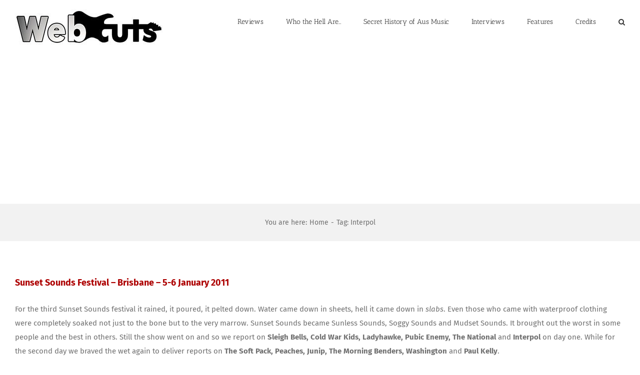

--- FILE ---
content_type: text/html; charset=UTF-8
request_url: https://www.webcutsmusic.com/tag/interpol/
body_size: 15404
content:
<!DOCTYPE html>
<html class="avada-html-layout-wide avada-html-header-position-top avada-html-is-archive" lang="en-US" prefix="og: http://ogp.me/ns# fb: http://ogp.me/ns/fb#">
<head>
	<meta http-equiv="X-UA-Compatible" content="IE=edge" />
	<meta http-equiv="Content-Type" content="text/html; charset=utf-8"/>
	<meta name="viewport" content="width=device-width, initial-scale=1" />
	<meta name='robots' content='index, follow, max-image-preview:large, max-snippet:-1, max-video-preview:-1' />

	<!-- This site is optimized with the Yoast SEO plugin v26.7 - https://yoast.com/wordpress/plugins/seo/ -->
	<title>Interpol Archives - Webcuts Music</title>
	<link rel="canonical" href="https://www.webcutsmusic.com/tag/interpol/" />
	<meta property="og:locale" content="en_US" />
	<meta property="og:type" content="article" />
	<meta property="og:title" content="Interpol Archives - Webcuts Music" />
	<meta property="og:url" content="https://www.webcutsmusic.com/tag/interpol/" />
	<meta property="og:site_name" content="Webcuts Music" />
	<meta property="og:image" content="https://www.webcutsmusic.com/wp-content/uploads/Slider_albums.jpg" />
	<meta property="og:image:width" content="2000" />
	<meta property="og:image:height" content="550" />
	<meta property="og:image:type" content="image/jpeg" />
	<meta name="twitter:card" content="summary_large_image" />
	<meta name="twitter:site" content="@sonicdocument" />
	<script type="application/ld+json" class="yoast-schema-graph">{"@context":"https://schema.org","@graph":[{"@type":"CollectionPage","@id":"https://www.webcutsmusic.com/tag/interpol/","url":"https://www.webcutsmusic.com/tag/interpol/","name":"Interpol Archives - Webcuts Music","isPartOf":{"@id":"https://www.webcutsmusic.com/#website"},"breadcrumb":{"@id":"https://www.webcutsmusic.com/tag/interpol/#breadcrumb"},"inLanguage":"en-US"},{"@type":"BreadcrumbList","@id":"https://www.webcutsmusic.com/tag/interpol/#breadcrumb","itemListElement":[{"@type":"ListItem","position":1,"name":"Home","item":"https://www.webcutsmusic.com/"},{"@type":"ListItem","position":2,"name":"Interpol"}]},{"@type":"WebSite","@id":"https://www.webcutsmusic.com/#website","url":"https://www.webcutsmusic.com/","name":"Webcuts Music","description":"Navigated the pop/rock underground 2007-2012","potentialAction":[{"@type":"SearchAction","target":{"@type":"EntryPoint","urlTemplate":"https://www.webcutsmusic.com/?s={search_term_string}"},"query-input":{"@type":"PropertyValueSpecification","valueRequired":true,"valueName":"search_term_string"}}],"inLanguage":"en-US"}]}</script>
	<!-- / Yoast SEO plugin. -->


<link rel="alternate" type="application/rss+xml" title="Webcuts Music &raquo; Feed" href="https://www.webcutsmusic.com/feed/" />
<link rel="alternate" type="application/rss+xml" title="Webcuts Music &raquo; Comments Feed" href="https://www.webcutsmusic.com/comments/feed/" />
		
		
		
		
				<link rel="alternate" type="application/rss+xml" title="Webcuts Music &raquo; Interpol Tag Feed" href="https://www.webcutsmusic.com/tag/interpol/feed/" />
<style id='wp-img-auto-sizes-contain-inline-css' type='text/css'>
img:is([sizes=auto i],[sizes^="auto," i]){contain-intrinsic-size:3000px 1500px}
/*# sourceURL=wp-img-auto-sizes-contain-inline-css */
</style>
<link rel='stylesheet' id='easymega-css' href='https://www.webcutsmusic.com/wp-content/plugins/easymega/assets/css/style.css?ver=1744736596' type='text/css' media='all' />
<style id='easymega-inline-css' type='text/css'>
.easymega-wp-desktop #easymega-wp-page .easymega-wp .mega-item .mega-content li.mega-content-li { margin-top: 0px; }
/*# sourceURL=easymega-inline-css */
</style>
<style id='wp-emoji-styles-inline-css' type='text/css'>

	img.wp-smiley, img.emoji {
		display: inline !important;
		border: none !important;
		box-shadow: none !important;
		height: 1em !important;
		width: 1em !important;
		margin: 0 0.07em !important;
		vertical-align: -0.1em !important;
		background: none !important;
		padding: 0 !important;
	}
/*# sourceURL=wp-emoji-styles-inline-css */
</style>
<style id='classic-theme-styles-inline-css' type='text/css'>
/*! This file is auto-generated */
.wp-block-button__link{color:#fff;background-color:#32373c;border-radius:9999px;box-shadow:none;text-decoration:none;padding:calc(.667em + 2px) calc(1.333em + 2px);font-size:1.125em}.wp-block-file__button{background:#32373c;color:#fff;text-decoration:none}
/*# sourceURL=/wp-includes/css/classic-themes.min.css */
</style>
<link rel='stylesheet' id='avada-stylesheet-css' href='https://www.webcutsmusic.com/wp-content/themes/Avada/Avada/assets/css/style.min.css?ver=6.1.0' type='text/css' media='all' />
<link rel='stylesheet' id='fusion-dynamic-css-css' href='https://www.webcutsmusic.com/wp-content/uploads/fusion-styles/2095dc52c4e53b406d4c6ebc387ad619.min.css?ver=2.1' type='text/css' media='all' />
<script type="text/javascript" src="https://www.webcutsmusic.com/wp-includes/js/jquery/jquery.min.js?ver=3.7.1" id="jquery-core-js"></script>
<script type="text/javascript" src="https://www.webcutsmusic.com/wp-includes/js/jquery/jquery-migrate.min.js?ver=3.4.1" id="jquery-migrate-js"></script>
<link rel="https://api.w.org/" href="https://www.webcutsmusic.com/wp-json/" /><link rel="alternate" title="JSON" type="application/json" href="https://www.webcutsmusic.com/wp-json/wp/v2/tags/136" /><link rel="EditURI" type="application/rsd+xml" title="RSD" href="https://www.webcutsmusic.com/xmlrpc.php?rsd" />
<meta name="generator" content="WordPress 6.9" />
<style type="text/css" id="css-fb-visibility">@media screen and (max-width: 640px){body:not(.fusion-builder-ui-wireframe) .fusion-no-small-visibility{display:none !important;}}@media screen and (min-width: 641px) and (max-width: 1024px){body:not(.fusion-builder-ui-wireframe) .fusion-no-medium-visibility{display:none !important;}}@media screen and (min-width: 1025px){body:not(.fusion-builder-ui-wireframe) .fusion-no-large-visibility{display:none !important;}}</style><style type="text/css">.recentcomments a{display:inline !important;padding:0 !important;margin:0 !important;}</style>
<!-- BEGIN recaptcha, injected by plugin wp-recaptcha-integration  -->

<!-- END recaptcha -->
		<script type="text/javascript">
			var doc = document.documentElement;
			doc.setAttribute( 'data-useragent', navigator.userAgent );
		</script>
		<script async src="//pagead2.googlesyndication.com/pagead/js/adsbygoogle.js"></script>
<script>
  (adsbygoogle = window.adsbygoogle || []).push({
    google_ad_client: "ca-pub-6865073804193959",
    enable_page_level_ads: true
  });
</script>
	<style id='global-styles-inline-css' type='text/css'>
:root{--wp--preset--aspect-ratio--square: 1;--wp--preset--aspect-ratio--4-3: 4/3;--wp--preset--aspect-ratio--3-4: 3/4;--wp--preset--aspect-ratio--3-2: 3/2;--wp--preset--aspect-ratio--2-3: 2/3;--wp--preset--aspect-ratio--16-9: 16/9;--wp--preset--aspect-ratio--9-16: 9/16;--wp--preset--color--black: #000000;--wp--preset--color--cyan-bluish-gray: #abb8c3;--wp--preset--color--white: #ffffff;--wp--preset--color--pale-pink: #f78da7;--wp--preset--color--vivid-red: #cf2e2e;--wp--preset--color--luminous-vivid-orange: #ff6900;--wp--preset--color--luminous-vivid-amber: #fcb900;--wp--preset--color--light-green-cyan: #7bdcb5;--wp--preset--color--vivid-green-cyan: #00d084;--wp--preset--color--pale-cyan-blue: #8ed1fc;--wp--preset--color--vivid-cyan-blue: #0693e3;--wp--preset--color--vivid-purple: #9b51e0;--wp--preset--gradient--vivid-cyan-blue-to-vivid-purple: linear-gradient(135deg,rgb(6,147,227) 0%,rgb(155,81,224) 100%);--wp--preset--gradient--light-green-cyan-to-vivid-green-cyan: linear-gradient(135deg,rgb(122,220,180) 0%,rgb(0,208,130) 100%);--wp--preset--gradient--luminous-vivid-amber-to-luminous-vivid-orange: linear-gradient(135deg,rgb(252,185,0) 0%,rgb(255,105,0) 100%);--wp--preset--gradient--luminous-vivid-orange-to-vivid-red: linear-gradient(135deg,rgb(255,105,0) 0%,rgb(207,46,46) 100%);--wp--preset--gradient--very-light-gray-to-cyan-bluish-gray: linear-gradient(135deg,rgb(238,238,238) 0%,rgb(169,184,195) 100%);--wp--preset--gradient--cool-to-warm-spectrum: linear-gradient(135deg,rgb(74,234,220) 0%,rgb(151,120,209) 20%,rgb(207,42,186) 40%,rgb(238,44,130) 60%,rgb(251,105,98) 80%,rgb(254,248,76) 100%);--wp--preset--gradient--blush-light-purple: linear-gradient(135deg,rgb(255,206,236) 0%,rgb(152,150,240) 100%);--wp--preset--gradient--blush-bordeaux: linear-gradient(135deg,rgb(254,205,165) 0%,rgb(254,45,45) 50%,rgb(107,0,62) 100%);--wp--preset--gradient--luminous-dusk: linear-gradient(135deg,rgb(255,203,112) 0%,rgb(199,81,192) 50%,rgb(65,88,208) 100%);--wp--preset--gradient--pale-ocean: linear-gradient(135deg,rgb(255,245,203) 0%,rgb(182,227,212) 50%,rgb(51,167,181) 100%);--wp--preset--gradient--electric-grass: linear-gradient(135deg,rgb(202,248,128) 0%,rgb(113,206,126) 100%);--wp--preset--gradient--midnight: linear-gradient(135deg,rgb(2,3,129) 0%,rgb(40,116,252) 100%);--wp--preset--font-size--small: 11.25px;--wp--preset--font-size--medium: 20px;--wp--preset--font-size--large: 22.5px;--wp--preset--font-size--x-large: 42px;--wp--preset--font-size--normal: 15px;--wp--preset--font-size--xlarge: 30px;--wp--preset--font-size--huge: 45px;--wp--preset--spacing--20: 0.44rem;--wp--preset--spacing--30: 0.67rem;--wp--preset--spacing--40: 1rem;--wp--preset--spacing--50: 1.5rem;--wp--preset--spacing--60: 2.25rem;--wp--preset--spacing--70: 3.38rem;--wp--preset--spacing--80: 5.06rem;--wp--preset--shadow--natural: 6px 6px 9px rgba(0, 0, 0, 0.2);--wp--preset--shadow--deep: 12px 12px 50px rgba(0, 0, 0, 0.4);--wp--preset--shadow--sharp: 6px 6px 0px rgba(0, 0, 0, 0.2);--wp--preset--shadow--outlined: 6px 6px 0px -3px rgb(255, 255, 255), 6px 6px rgb(0, 0, 0);--wp--preset--shadow--crisp: 6px 6px 0px rgb(0, 0, 0);}:where(.is-layout-flex){gap: 0.5em;}:where(.is-layout-grid){gap: 0.5em;}body .is-layout-flex{display: flex;}.is-layout-flex{flex-wrap: wrap;align-items: center;}.is-layout-flex > :is(*, div){margin: 0;}body .is-layout-grid{display: grid;}.is-layout-grid > :is(*, div){margin: 0;}:where(.wp-block-columns.is-layout-flex){gap: 2em;}:where(.wp-block-columns.is-layout-grid){gap: 2em;}:where(.wp-block-post-template.is-layout-flex){gap: 1.25em;}:where(.wp-block-post-template.is-layout-grid){gap: 1.25em;}.has-black-color{color: var(--wp--preset--color--black) !important;}.has-cyan-bluish-gray-color{color: var(--wp--preset--color--cyan-bluish-gray) !important;}.has-white-color{color: var(--wp--preset--color--white) !important;}.has-pale-pink-color{color: var(--wp--preset--color--pale-pink) !important;}.has-vivid-red-color{color: var(--wp--preset--color--vivid-red) !important;}.has-luminous-vivid-orange-color{color: var(--wp--preset--color--luminous-vivid-orange) !important;}.has-luminous-vivid-amber-color{color: var(--wp--preset--color--luminous-vivid-amber) !important;}.has-light-green-cyan-color{color: var(--wp--preset--color--light-green-cyan) !important;}.has-vivid-green-cyan-color{color: var(--wp--preset--color--vivid-green-cyan) !important;}.has-pale-cyan-blue-color{color: var(--wp--preset--color--pale-cyan-blue) !important;}.has-vivid-cyan-blue-color{color: var(--wp--preset--color--vivid-cyan-blue) !important;}.has-vivid-purple-color{color: var(--wp--preset--color--vivid-purple) !important;}.has-black-background-color{background-color: var(--wp--preset--color--black) !important;}.has-cyan-bluish-gray-background-color{background-color: var(--wp--preset--color--cyan-bluish-gray) !important;}.has-white-background-color{background-color: var(--wp--preset--color--white) !important;}.has-pale-pink-background-color{background-color: var(--wp--preset--color--pale-pink) !important;}.has-vivid-red-background-color{background-color: var(--wp--preset--color--vivid-red) !important;}.has-luminous-vivid-orange-background-color{background-color: var(--wp--preset--color--luminous-vivid-orange) !important;}.has-luminous-vivid-amber-background-color{background-color: var(--wp--preset--color--luminous-vivid-amber) !important;}.has-light-green-cyan-background-color{background-color: var(--wp--preset--color--light-green-cyan) !important;}.has-vivid-green-cyan-background-color{background-color: var(--wp--preset--color--vivid-green-cyan) !important;}.has-pale-cyan-blue-background-color{background-color: var(--wp--preset--color--pale-cyan-blue) !important;}.has-vivid-cyan-blue-background-color{background-color: var(--wp--preset--color--vivid-cyan-blue) !important;}.has-vivid-purple-background-color{background-color: var(--wp--preset--color--vivid-purple) !important;}.has-black-border-color{border-color: var(--wp--preset--color--black) !important;}.has-cyan-bluish-gray-border-color{border-color: var(--wp--preset--color--cyan-bluish-gray) !important;}.has-white-border-color{border-color: var(--wp--preset--color--white) !important;}.has-pale-pink-border-color{border-color: var(--wp--preset--color--pale-pink) !important;}.has-vivid-red-border-color{border-color: var(--wp--preset--color--vivid-red) !important;}.has-luminous-vivid-orange-border-color{border-color: var(--wp--preset--color--luminous-vivid-orange) !important;}.has-luminous-vivid-amber-border-color{border-color: var(--wp--preset--color--luminous-vivid-amber) !important;}.has-light-green-cyan-border-color{border-color: var(--wp--preset--color--light-green-cyan) !important;}.has-vivid-green-cyan-border-color{border-color: var(--wp--preset--color--vivid-green-cyan) !important;}.has-pale-cyan-blue-border-color{border-color: var(--wp--preset--color--pale-cyan-blue) !important;}.has-vivid-cyan-blue-border-color{border-color: var(--wp--preset--color--vivid-cyan-blue) !important;}.has-vivid-purple-border-color{border-color: var(--wp--preset--color--vivid-purple) !important;}.has-vivid-cyan-blue-to-vivid-purple-gradient-background{background: var(--wp--preset--gradient--vivid-cyan-blue-to-vivid-purple) !important;}.has-light-green-cyan-to-vivid-green-cyan-gradient-background{background: var(--wp--preset--gradient--light-green-cyan-to-vivid-green-cyan) !important;}.has-luminous-vivid-amber-to-luminous-vivid-orange-gradient-background{background: var(--wp--preset--gradient--luminous-vivid-amber-to-luminous-vivid-orange) !important;}.has-luminous-vivid-orange-to-vivid-red-gradient-background{background: var(--wp--preset--gradient--luminous-vivid-orange-to-vivid-red) !important;}.has-very-light-gray-to-cyan-bluish-gray-gradient-background{background: var(--wp--preset--gradient--very-light-gray-to-cyan-bluish-gray) !important;}.has-cool-to-warm-spectrum-gradient-background{background: var(--wp--preset--gradient--cool-to-warm-spectrum) !important;}.has-blush-light-purple-gradient-background{background: var(--wp--preset--gradient--blush-light-purple) !important;}.has-blush-bordeaux-gradient-background{background: var(--wp--preset--gradient--blush-bordeaux) !important;}.has-luminous-dusk-gradient-background{background: var(--wp--preset--gradient--luminous-dusk) !important;}.has-pale-ocean-gradient-background{background: var(--wp--preset--gradient--pale-ocean) !important;}.has-electric-grass-gradient-background{background: var(--wp--preset--gradient--electric-grass) !important;}.has-midnight-gradient-background{background: var(--wp--preset--gradient--midnight) !important;}.has-small-font-size{font-size: var(--wp--preset--font-size--small) !important;}.has-medium-font-size{font-size: var(--wp--preset--font-size--medium) !important;}.has-large-font-size{font-size: var(--wp--preset--font-size--large) !important;}.has-x-large-font-size{font-size: var(--wp--preset--font-size--x-large) !important;}
/*# sourceURL=global-styles-inline-css */
</style>
</head>

<body class="archive tag tag-interpol tag-136 wp-theme-AvadaAvada fusion-image-hovers fusion-pagination-sizing fusion-button_size-xlarge fusion-button_type-flat fusion-button_span-yes avada-image-rollover-circle-yes avada-image-rollover-yes avada-image-rollover-direction-center_horiz fusion-body ltr fusion-sticky-header no-tablet-sticky-header no-mobile-sticky-header no-mobile-slidingbar avada-has-rev-slider-styles fusion-disable-outline fusion-sub-menu-fade mobile-logo-pos-left layout-wide-mode avada-has-boxed-modal-shadow-none layout-scroll-offset-full avada-has-zero-margin-offset-top fusion-top-header menu-text-align-center mobile-menu-design-modern fusion-show-pagination-text fusion-header-layout-v1 avada-responsive avada-footer-fx-none avada-menu-highlight-style-bar fusion-search-form-classic fusion-main-menu-search-dropdown fusion-avatar-square avada-dropdown-styles avada-blog-layout-large avada-blog-archive-layout-large avada-header-shadow-no avada-menu-icon-position-left avada-has-megamenu-shadow avada-has-mainmenu-dropdown-divider avada-has-main-nav-search-icon avada-has-breadcrumb-mobile-hidden avada-has-titlebar-bar_and_content avada-header-border-color-full-transparent avada-has-pagination-padding avada-flyout-menu-direction-fade">
		<a class="skip-link screen-reader-text" href="#content">Skip to content</a>

	<div id="boxed-wrapper">
		<div class="fusion-sides-frame"></div>
		<div id="wrapper" class="fusion-wrapper">
			<div id="home" style="position:relative;top:-1px;"></div>
			
			<header class="fusion-header-wrapper">
				<div class="fusion-header-v1 fusion-logo-alignment fusion-logo-left fusion-sticky-menu- fusion-sticky-logo- fusion-mobile-logo-  fusion-mobile-menu-design-modern">
					<div class="fusion-header-sticky-height"></div>
<div class="fusion-header">
	<div class="fusion-row">
					<div class="fusion-logo" data-margin-top="18px" data-margin-bottom="18px" data-margin-left="0px" data-margin-right="0px">
			<a class="fusion-logo-link"  href="https://www.webcutsmusic.com/" >

						<!-- standard logo -->
			<img src="https://www.webcutsmusic.com/wp-content/uploads/2021/03/lgo_01_300-300x72-1.jpg" srcset="https://www.webcutsmusic.com/wp-content/uploads/2021/03/lgo_01_300-300x72-1.jpg 1x" width="300" height="72" alt="Webcuts Music Logo" data-retina_logo_url="" class="fusion-standard-logo" />

			
					</a>
		</div>		<nav class="fusion-main-menu" aria-label="Main Menu"><ul id="menu-forum-main-menu" class="fusion-menu"><li  id="menu-item-19311"  class="menu-item menu-item-type-post_type menu-item-object-page menu-item-has-children menu-item-19311 fusion-dropdown-menu"  data-item-id="19311"><a  href="https://www.webcutsmusic.com/reviews/" class="fusion-bar-highlight"><span class="menu-text">Reviews</span></a><ul role="menu" class="sub-menu"><li  id="menu-item-19317"  class="menu-item menu-item-type-post_type menu-item-object-page menu-item-19317 fusion-dropdown-submenu" ><a  href="https://www.webcutsmusic.com/album-reviews/" class="fusion-bar-highlight"><span>Album Reviews</span></a></li><li  id="menu-item-19319"  class="menu-item menu-item-type-post_type menu-item-object-page menu-item-19319 fusion-dropdown-submenu" ><a  href="https://www.webcutsmusic.com/live-reviews/" class="fusion-bar-highlight"><span>Live Reviews</span></a></li><li  id="menu-item-21027"  class="menu-item menu-item-type-post_type menu-item-object-page menu-item-21027 fusion-dropdown-submenu" ><a  href="https://www.webcutsmusic.com/book-reviews/" class="fusion-bar-highlight"><span>Book Reviews</span></a></li></ul></li><li  id="menu-item-20942"  class="menu-item menu-item-type-post_type menu-item-object-page menu-item-20942"  data-item-id="20942"><a  href="https://www.webcutsmusic.com/who-the-hell-are/" class="fusion-bar-highlight"><span class="menu-text">Who the Hell Are…</span></a></li><li  id="menu-item-20943"  class="menu-item menu-item-type-post_type menu-item-object-page menu-item-20943"  data-item-id="20943"><a  href="https://www.webcutsmusic.com/secret-history-of-aus-music/" class="fusion-bar-highlight"><span class="menu-text">Secret History of Aus Music</span></a></li><li  id="menu-item-19310"  class="menu-item menu-item-type-post_type menu-item-object-page menu-item-19310"  data-item-id="19310"><a  href="https://www.webcutsmusic.com/interviews/" class="fusion-bar-highlight"><span class="menu-text">Interviews</span></a></li><li  id="menu-item-20967"  class="menu-item menu-item-type-post_type menu-item-object-page menu-item-20967"  data-item-id="20967"><a  href="https://www.webcutsmusic.com/features/" class="fusion-bar-highlight"><span class="menu-text">Features</span></a></li><li  id="menu-item-18542"  class="menu-item menu-item-type-post_type menu-item-object-page menu-item-18542"  data-item-id="18542"><a  href="https://www.webcutsmusic.com/credits/" class="fusion-bar-highlight"><span class="menu-text">Credits</span></a></li><li class="fusion-custom-menu-item fusion-main-menu-search"><a class="fusion-main-menu-icon fusion-bar-highlight" href="#" aria-label="Search" data-title="Search" title="Search"></a><div class="fusion-custom-menu-item-contents"><form role="search" class="searchform fusion-search-form fusion-live-search" method="get" action="https://www.webcutsmusic.com/">
	<div class="fusion-search-form-content">
		<div class="fusion-search-field search-field">
			<label><span class="screen-reader-text">Search for:</span>
									<input type="search" value="" name="s" class="s" placeholder="Search ..." required aria-required="true" aria-label="Search ..."/>
							</label>
		</div>
		<div class="fusion-search-button search-button">
			<input type="submit" class="fusion-search-submit searchsubmit" value="&#xf002;" />
					</div>
	</div>
	</form>
</div></li></ul></nav>	<div class="fusion-mobile-menu-icons">
							<a href="#" class="fusion-icon fusion-icon-bars" aria-label="Toggle mobile menu" aria-expanded="false"></a>
		
		
		
			</div>

<nav class="fusion-mobile-nav-holder fusion-mobile-menu-text-align-left" aria-label="Main Menu Mobile"></nav>

					</div>
</div>
				</div>
				<div class="fusion-clearfix"></div>
			</header>
						
			
		<div id="sliders-container">
					</div>
				
			
			<div class="avada-page-titlebar-wrapper">
				<div class="fusion-page-title-bar fusion-page-title-bar-none fusion-page-title-bar-center">
	<div class="fusion-page-title-row">
		<div class="fusion-page-title-wrapper">
			<div class="fusion-page-title-captions">

				
															<div class="fusion-page-title-secondary">
							<div class="fusion-breadcrumbs" itemscope itemtype="https://schema.org/BreadcrumbList"><span class="fusion-breadcrumb-prefix">You are here:</span><span itemprop="itemListElement" itemscope itemtype="https://schema.org/ListItem"><a itemprop="item" href="https://www.webcutsmusic.com"><span itemprop="name">Home</span></a><meta itemprop="position" content="1"></span><span class="fusion-breadcrumb-sep">-</span>Tag: <span itemprop="itemListElement" itemscope itemtype="https://schema.org/ListItem"><span itemprop="name" class="breadcrumb-leaf">Interpol</span><meta itemprop="position" content="2"></span></div>						</div>
									
			</div>

			
		</div>
	</div>
</div>
			</div>

						<main id="main" class="clearfix ">
				<div class="fusion-row" style="">
<section id="content" class="full-width" style="width: 100%;">
	
	<div id="posts-container" class="fusion-blog-archive fusion-blog-layout-large-wrapper fusion-clearfix">
	<div class="fusion-posts-container fusion-blog-layout-large fusion-blog-pagination fusion-blog-rollover " data-pages="1">
		
		
													<article id="post-12819" class="fusion-post-large  post fusion-clearfix post-12819 type-post status-publish format-standard hentry category-live-reviews tag-1237 tag-australia tag-brisbane tag-cold-war-kids tag-festival tag-interpol tag-junip tag-ladyhawke tag-paul-kelly tag-peaches tag-public-enemy tag-sleigh-bells tag-sunset-sounds tag-the-morning-benders tag-the-national tag-the-soft-pack tag-washington">
				
				
				
									

				
				
				
				<div class="fusion-post-content post-content">
					<h2 class="entry-title fusion-post-title"><a href="https://www.webcutsmusic.com/reviews/live-reviews/2011/sunset-sounds/">Sunset Sounds Festival &#8211; Brisbane &#8211; 5-6 January 2011</a></h2>
										
					<div class="fusion-post-content-container">
						<p>For the third Sunset Sounds festival it rained, it poured, it pelted down. Water came down in sheets, hell it came down in <em>slabs</em>. Even those who came with waterproof clothing were completely soaked not just to the bone but to the very marrow. Sunset Sounds became Sunless Sounds, Soggy Sounds and Mudset Sounds. It brought out the worst in some people and the best in others. Still the show went on and so we report on <strong>Sleigh Bells, Cold War Kids, Ladyhawke, Pubic Enemy, The National</strong> and <strong>Interpol</strong> on day one. While for the second day we braved the wet again to deliver reports on <strong>The Soft Pack, Peaches, Junip, The Morning Benders, Washington</strong> and <strong>Paul Kelly</strong>.</p>					</div>
				</div>

				
																			<div class="fusion-meta-info">
																						<div class="fusion-alignleft">By <span class="vcard"><span class="fn"><a href="https://www.webcutsmusic.com/author/caleb/" title="Posts by Caleb Rudd" rel="author">Caleb Rudd</a></span></span><span class="fusion-inline-sep">|</span><span class="updated rich-snippet-hidden">2021-01-06T08:12:14+00:00</span><span>January 31st, 2011</span><span class="fusion-inline-sep">|</span>Categories: <a href="https://www.webcutsmusic.com/category/reviews/live-reviews/" rel="category tag">Live Reviews</a><span class="fusion-inline-sep">|</span><span class="meta-tags">Tags: <a href="https://www.webcutsmusic.com/tag/2011/" rel="tag">2011</a>, <a href="https://www.webcutsmusic.com/tag/australia/" rel="tag">Australia</a>, <a href="https://www.webcutsmusic.com/tag/brisbane/" rel="tag">Brisbane</a>, <a href="https://www.webcutsmusic.com/tag/cold-war-kids/" rel="tag">Cold War Kids</a>, <a href="https://www.webcutsmusic.com/tag/festival/" rel="tag">Festival</a>, <a href="https://www.webcutsmusic.com/tag/interpol/" rel="tag">Interpol</a>, <a href="https://www.webcutsmusic.com/tag/junip/" rel="tag">Junip</a>, <a href="https://www.webcutsmusic.com/tag/ladyhawke/" rel="tag">Ladyhawke</a>, <a href="https://www.webcutsmusic.com/tag/paul-kelly/" rel="tag">Paul Kelly</a>, <a href="https://www.webcutsmusic.com/tag/peaches/" rel="tag">Peaches</a>, <a href="https://www.webcutsmusic.com/tag/public-enemy/" rel="tag">Public Enemy</a>, <a href="https://www.webcutsmusic.com/tag/sleigh-bells/" rel="tag">Sleigh Bells</a>, <a href="https://www.webcutsmusic.com/tag/sunset-sounds/" rel="tag">Sunset Sounds</a>, <a href="https://www.webcutsmusic.com/tag/the-morning-benders/" rel="tag">The Morning Benders</a>, <a href="https://www.webcutsmusic.com/tag/the-national/" rel="tag">The National</a>, <a href="https://www.webcutsmusic.com/tag/the-soft-pack/" rel="tag">The Soft Pack</a>, <a href="https://www.webcutsmusic.com/tag/washington/" rel="tag">Washington</a></span><span class="fusion-inline-sep">|</span><span class="fusion-comments"><a href="https://www.webcutsmusic.com/reviews/live-reviews/2011/sunset-sounds/#comments">1 Comment</a></span></div>							
																														<div class="fusion-alignright">
									<a href="https://www.webcutsmusic.com/reviews/live-reviews/2011/sunset-sounds/" class="fusion-read-more">
										Read More									</a>
								</div>
													</div>
									
				
							</article>

			
											<article id="post-11142" class="fusion-post-large  post fusion-clearfix post-11142 type-post status-publish format-standard has-post-thumbnail hentry category-album-reviews tag-919 tag-interpol tag-julian-plenti tag-matador tag-shock tag-us">
				
				
				
									

		<div class="fusion-flexslider flexslider fusion-flexslider-loading fusion-post-slideshow">
		<ul class="slides">
																		<li>

<div  class="fusion-image-wrapper" aria-haspopup="true">
	
	
		
					<img width="1500" height="1500" src="https://www.webcutsmusic.com/wp-content/uploads/61CWx9QtcL._SL1500_-1200x1200.jpg" class="attachment-full size-full wp-post-image" alt="Black Mountain – Wilderness Heart" decoding="async" fetchpriority="high" srcset="https://www.webcutsmusic.com/wp-content/uploads/61CWx9QtcL._SL1500_-200x200.jpg 200w, https://www.webcutsmusic.com/wp-content/uploads/61CWx9QtcL._SL1500_-400x400.jpg 400w, https://www.webcutsmusic.com/wp-content/uploads/61CWx9QtcL._SL1500_-600x600.jpg 600w, https://www.webcutsmusic.com/wp-content/uploads/61CWx9QtcL._SL1500_-800x800.jpg 800w, https://www.webcutsmusic.com/wp-content/uploads/61CWx9QtcL._SL1500_-1200x1200.jpg 1200w, https://www.webcutsmusic.com/wp-content/uploads/61CWx9QtcL._SL1500_.jpg 1500w" sizes="(max-width: 800px) 100vw, 1500px" />
	

		<div class="fusion-rollover">
	<div class="fusion-rollover-content">

														<a class="fusion-rollover-link" href="https://www.webcutsmusic.com/reviews/album-reviews/2010/interpol-interpol/">Interpol &#8211; Interpol</a>
			
								
				
								
								
		
				<a class="fusion-link-wrapper" href="https://www.webcutsmusic.com/reviews/album-reviews/2010/interpol-interpol/" aria-label="Interpol &#8211; Interpol"></a>
	</div>
</div>

	
</div>
</li>
																																																																														</ul>
	</div>
				
				
				
				<div class="fusion-post-content post-content">
					<h2 class="entry-title fusion-post-title"><a href="https://www.webcutsmusic.com/reviews/album-reviews/2010/interpol-interpol/">Interpol &#8211; Interpol</a></h2>
										
					<div class="fusion-post-content-container">
						<p>The Lights are on but the tunes aren't home on Interpol's disappointing fourth otherwise known as <em>#4</em>. </p>					</div>
				</div>

				
																			<div class="fusion-meta-info">
																						<div class="fusion-alignleft">By <span class="vcard"><span class="fn"><a href="https://www.webcutsmusic.com/author/caleb/" title="Posts by Caleb Rudd" rel="author">Caleb Rudd</a></span></span><span class="fusion-inline-sep">|</span><span class="updated rich-snippet-hidden">2018-07-18T03:20:18+01:00</span><span>September 26th, 2010</span><span class="fusion-inline-sep">|</span>Categories: <a href="https://www.webcutsmusic.com/category/reviews/album-reviews/" rel="category tag">Album Reviews</a><span class="fusion-inline-sep">|</span><span class="meta-tags">Tags: <a href="https://www.webcutsmusic.com/tag/2010/" rel="tag">2010</a>, <a href="https://www.webcutsmusic.com/tag/interpol/" rel="tag">Interpol</a>, <a href="https://www.webcutsmusic.com/tag/julian-plenti/" rel="tag">Julian Plenti</a>, <a href="https://www.webcutsmusic.com/tag/matador/" rel="tag">Matador</a>, <a href="https://www.webcutsmusic.com/tag/shock/" rel="tag">Shock</a>, <a href="https://www.webcutsmusic.com/tag/us/" rel="tag">US</a></span><span class="fusion-inline-sep">|</span><span class="fusion-comments"><a href="https://www.webcutsmusic.com/reviews/album-reviews/2010/interpol-interpol/#comments">2 Comments</a></span></div>							
																														<div class="fusion-alignright">
									<a href="https://www.webcutsmusic.com/reviews/album-reviews/2010/interpol-interpol/" class="fusion-read-more">
										Read More									</a>
								</div>
													</div>
									
				
							</article>

			
											<article id="post-6879" class="fusion-post-large  post fusion-clearfix post-6879 type-post status-publish format-standard has-post-thumbnail hentry category-album-reviews tag-grizzly-bear tag-interpol tag-radiohead tag-remote-control tag-the-national tag-the-xx tag-xl">
				
				
				
									

		<div class="fusion-flexslider flexslider fusion-flexslider-loading fusion-post-slideshow">
		<ul class="slides">
																		<li>

<div  class="fusion-image-wrapper" aria-haspopup="true">
	
	
		
					<img width="1200" height="1200" src="https://www.webcutsmusic.com/wp-content/uploads/2009/09/1200px-Xx_album_cover.svg.png" class="attachment-full size-full wp-post-image" alt="The xx - xx" decoding="async" srcset="https://www.webcutsmusic.com/wp-content/uploads/2009/09/1200px-Xx_album_cover.svg-200x200.png 200w, https://www.webcutsmusic.com/wp-content/uploads/2009/09/1200px-Xx_album_cover.svg-400x400.png 400w, https://www.webcutsmusic.com/wp-content/uploads/2009/09/1200px-Xx_album_cover.svg-600x600.png 600w, https://www.webcutsmusic.com/wp-content/uploads/2009/09/1200px-Xx_album_cover.svg-800x800.png 800w, https://www.webcutsmusic.com/wp-content/uploads/2009/09/1200px-Xx_album_cover.svg.png 1200w" sizes="(max-width: 800px) 100vw, 1200px" />
	

		<div class="fusion-rollover">
	<div class="fusion-rollover-content">

														<a class="fusion-rollover-link" href="https://www.webcutsmusic.com/reviews/album-reviews/2009/the-xx-xx/">The xx &#8211; xx</a>
			
								
				
								
								
		
				<a class="fusion-link-wrapper" href="https://www.webcutsmusic.com/reviews/album-reviews/2009/the-xx-xx/" aria-label="The xx &#8211; xx"></a>
	</div>
</div>

	
</div>
</li>
																																																																														</ul>
	</div>
				
				
				
				<div class="fusion-post-content post-content">
					<h2 class="entry-title fusion-post-title"><a href="https://www.webcutsmusic.com/reviews/album-reviews/2009/the-xx-xx/">The xx &#8211; xx</a></h2>
										
					<div class="fusion-post-content-container">
						<p>XX marks the spot for mixed treasures on the much lauded London foursome's debut LP, an album for the post-sunset hours.</p>					</div>
				</div>

				
																			<div class="fusion-meta-info">
																						<div class="fusion-alignleft">By <span class="vcard"><span class="fn"><a href="https://www.webcutsmusic.com/author/nathan/" title="Posts by Nathan Goldman" rel="author">Nathan Goldman</a></span></span><span class="fusion-inline-sep">|</span><span class="updated rich-snippet-hidden">2020-12-30T10:45:14+00:00</span><span>September 13th, 2009</span><span class="fusion-inline-sep">|</span>Categories: <a href="https://www.webcutsmusic.com/category/reviews/album-reviews/" rel="category tag">Album Reviews</a><span class="fusion-inline-sep">|</span><span class="meta-tags">Tags: <a href="https://www.webcutsmusic.com/tag/grizzly-bear/" rel="tag">Grizzly Bear</a>, <a href="https://www.webcutsmusic.com/tag/interpol/" rel="tag">Interpol</a>, <a href="https://www.webcutsmusic.com/tag/radiohead/" rel="tag">Radiohead</a>, <a href="https://www.webcutsmusic.com/tag/remote-control/" rel="tag">Remote Control</a>, <a href="https://www.webcutsmusic.com/tag/the-national/" rel="tag">The National</a>, <a href="https://www.webcutsmusic.com/tag/the-xx/" rel="tag">The xx</a>, <a href="https://www.webcutsmusic.com/tag/xl/" rel="tag">XL</a></span><span class="fusion-inline-sep">|</span><span class="fusion-comments"><span>Comments Off<span class="screen-reader-text"> on The xx &#8211; xx</span></span></span></div>							
																														<div class="fusion-alignright">
									<a href="https://www.webcutsmusic.com/reviews/album-reviews/2009/the-xx-xx/" class="fusion-read-more">
										Read More									</a>
								</div>
													</div>
									
				
							</article>

			
											<article id="post-6265" class="fusion-post-large  post fusion-clearfix post-6265 type-post status-publish format-standard has-post-thumbnail hentry category-album-reviews tag-171 tag-interpol tag-julian-plenti tag-matador tag-paul-banks tag-review tag-us">
				
				
				
									

		<div class="fusion-flexslider flexslider fusion-flexslider-loading fusion-post-slideshow">
		<ul class="slides">
																		<li>

<div  class="fusion-image-wrapper" aria-haspopup="true">
	
	
		
					<img width="1280" height="1280" src="https://www.webcutsmusic.com/wp-content/uploads/2009/08/744861087328.jpg" class="attachment-full size-full wp-post-image" alt="Julian Plenti – Julian Plenti is… Skyscraper" decoding="async" srcset="https://www.webcutsmusic.com/wp-content/uploads/2009/08/744861087328-200x200.jpg 200w, https://www.webcutsmusic.com/wp-content/uploads/2009/08/744861087328-400x400.jpg 400w, https://www.webcutsmusic.com/wp-content/uploads/2009/08/744861087328-600x600.jpg 600w, https://www.webcutsmusic.com/wp-content/uploads/2009/08/744861087328-800x800.jpg 800w, https://www.webcutsmusic.com/wp-content/uploads/2009/08/744861087328-1200x1200.jpg 1200w, https://www.webcutsmusic.com/wp-content/uploads/2009/08/744861087328.jpg 1280w" sizes="(max-width: 800px) 100vw, 1280px" />
	

		<div class="fusion-rollover">
	<div class="fusion-rollover-content">

														<a class="fusion-rollover-link" href="https://www.webcutsmusic.com/reviews/album-reviews/2009/julian-plenti-julian-plenti-is-skyscraper/">Julian Plenti &#8211; Julian Plenti is&#8230; Skyscraper</a>
			
								
				
								
								
		
				<a class="fusion-link-wrapper" href="https://www.webcutsmusic.com/reviews/album-reviews/2009/julian-plenti-julian-plenti-is-skyscraper/" aria-label="Julian Plenti &#8211; Julian Plenti is&#8230; Skyscraper"></a>
	</div>
</div>

	
</div>
</li>
																																																																														</ul>
	</div>
				
				
				
				<div class="fusion-post-content post-content">
					<h2 class="entry-title fusion-post-title"><a href="https://www.webcutsmusic.com/reviews/album-reviews/2009/julian-plenti-julian-plenti-is-skyscraper/">Julian Plenti &#8211; Julian Plenti is&#8230; Skyscraper</a></h2>
										
					<div class="fusion-post-content-container">
						<p>Paul Banks discovers that the best path to seduction lies in reduction on his first solo outing as the mysterious Julian Plenti.</p>					</div>
				</div>

				
																			<div class="fusion-meta-info">
																						<div class="fusion-alignleft">By <span class="vcard"><span class="fn"><a href="https://www.webcutsmusic.com/author/caleb/" title="Posts by Caleb Rudd" rel="author">Caleb Rudd</a></span></span><span class="fusion-inline-sep">|</span><span class="updated rich-snippet-hidden">2021-01-06T02:10:59+00:00</span><span>August 8th, 2009</span><span class="fusion-inline-sep">|</span>Categories: <a href="https://www.webcutsmusic.com/category/reviews/album-reviews/" rel="category tag">Album Reviews</a><span class="fusion-inline-sep">|</span><span class="meta-tags">Tags: <a href="https://www.webcutsmusic.com/tag/2009/" rel="tag">2009</a>, <a href="https://www.webcutsmusic.com/tag/interpol/" rel="tag">Interpol</a>, <a href="https://www.webcutsmusic.com/tag/julian-plenti/" rel="tag">Julian Plenti</a>, <a href="https://www.webcutsmusic.com/tag/matador/" rel="tag">Matador</a>, <a href="https://www.webcutsmusic.com/tag/paul-banks/" rel="tag">Paul Banks</a>, <a href="https://www.webcutsmusic.com/tag/review/" rel="tag">Review</a>, <a href="https://www.webcutsmusic.com/tag/us/" rel="tag">US</a></span><span class="fusion-inline-sep">|</span><span class="fusion-comments"><span>Comments Off<span class="screen-reader-text"> on Julian Plenti &#8211; Julian Plenti is&#8230; Skyscraper</span></span></span></div>							
																														<div class="fusion-alignright">
									<a href="https://www.webcutsmusic.com/reviews/album-reviews/2009/julian-plenti-julian-plenti-is-skyscraper/" class="fusion-read-more">
										Read More									</a>
								</div>
													</div>
									
				
							</article>

			
											<article id="post-987" class="fusion-post-large  post fusion-clearfix post-987 type-post status-publish format-standard has-post-thumbnail hentry category-album-reviews tag-34 tag-album tag-dvd tag-emi tag-interpol tag-us">
				
				
				
									

		<div class="fusion-flexslider flexslider fusion-flexslider-loading fusion-post-slideshow">
		<ul class="slides">
																		<li>

<div  class="fusion-image-wrapper" aria-haspopup="true">
	
	
		
					<img width="720" height="720" src="https://www.webcutsmusic.com/wp-content/uploads/2008/02/Interpol-Our-Love-To-Admire-Reissue.jpg" class="attachment-full size-full wp-post-image" alt="Interpol – Our Love to Admire" decoding="async" loading="lazy" srcset="https://www.webcutsmusic.com/wp-content/uploads/2008/02/Interpol-Our-Love-To-Admire-Reissue-200x200.jpg 200w, https://www.webcutsmusic.com/wp-content/uploads/2008/02/Interpol-Our-Love-To-Admire-Reissue-400x400.jpg 400w, https://www.webcutsmusic.com/wp-content/uploads/2008/02/Interpol-Our-Love-To-Admire-Reissue-600x600.jpg 600w, https://www.webcutsmusic.com/wp-content/uploads/2008/02/Interpol-Our-Love-To-Admire-Reissue.jpg 720w" sizes="auto, (max-width: 800px) 100vw, 720px" />
	

		<div class="fusion-rollover">
	<div class="fusion-rollover-content">

														<a class="fusion-rollover-link" href="https://www.webcutsmusic.com/reviews/album-reviews/2008/interpol-our-love-to-admire-ltd-edition/">Interpol &#8211; Our Love to Admire (Ltd Edition)</a>
			
								
				
								
								
		
				<a class="fusion-link-wrapper" href="https://www.webcutsmusic.com/reviews/album-reviews/2008/interpol-our-love-to-admire-ltd-edition/" aria-label="Interpol &#8211; Our Love to Admire (Ltd Edition)"></a>
	</div>
</div>

	
</div>
</li>
																																																																														</ul>
	</div>
				
				
				
				<div class="fusion-post-content post-content">
					<h2 class="entry-title fusion-post-title"><a href="https://www.webcutsmusic.com/reviews/album-reviews/2008/interpol-our-love-to-admire-ltd-edition/">Interpol &#8211; Our Love to Admire (Ltd Edition)</a></h2>
										
					<div class="fusion-post-content-container">
						<p>Capitol/EMI, 2008 [rating:7.5/10] Our Love to Admire was one of Webcuts' favourite albums of 2007. In fact we considered the third album by Brooklyn's Interpol as their most consistent and fully realised work to date. Keyboards, once mere adornments, were now fully integrated into the band's epic songs adding atmosphere and depth. The repetitive yet</p>					</div>
				</div>

				
																			<div class="fusion-meta-info">
																						<div class="fusion-alignleft">By <span class="vcard"><span class="fn"><a href="https://www.webcutsmusic.com/author/caleb/" title="Posts by Caleb Rudd" rel="author">Caleb Rudd</a></span></span><span class="fusion-inline-sep">|</span><span class="updated rich-snippet-hidden">2020-12-30T10:46:50+00:00</span><span>February 29th, 2008</span><span class="fusion-inline-sep">|</span>Categories: <a href="https://www.webcutsmusic.com/category/reviews/album-reviews/" rel="category tag">Album Reviews</a><span class="fusion-inline-sep">|</span><span class="meta-tags">Tags: <a href="https://www.webcutsmusic.com/tag/2008/" rel="tag">2008</a>, <a href="https://www.webcutsmusic.com/tag/album/" rel="tag">Album</a>, <a href="https://www.webcutsmusic.com/tag/dvd/" rel="tag">DVD</a>, <a href="https://www.webcutsmusic.com/tag/emi/" rel="tag">EMI</a>, <a href="https://www.webcutsmusic.com/tag/interpol/" rel="tag">Interpol</a>, <a href="https://www.webcutsmusic.com/tag/us/" rel="tag">US</a></span><span class="fusion-inline-sep">|</span><span class="fusion-comments"><span>Comments Off<span class="screen-reader-text"> on Interpol &#8211; Our Love to Admire (Ltd Edition)</span></span></span></div>							
																														<div class="fusion-alignright">
									<a href="https://www.webcutsmusic.com/reviews/album-reviews/2008/interpol-our-love-to-admire-ltd-edition/" class="fusion-read-more">
										Read More									</a>
								</div>
													</div>
									
				
							</article>

			
											<article id="post-3204" class="fusion-post-large  post fusion-clearfix post-3204 type-post status-publish format-standard hentry category-album-reviews tag-1990s tag-28 tag-anthony-reynolds tag-ben-kweller tag-beruit tag-coco-electrik tag-damn-arms tag-electrelane tag-faker tag-feist tag-grinderman tag-interpol tag-jacob-golden tag-jesus-and-mary-chain tag-john-doe tag-mgmt tag-modest-mouse tag-national tag-nick-cave tag-okkervil-river tag-pj-harvey tag-police tag-review tag-scare tag-shins tag-shout-out-louds tag-sloan tag-spoon tag-stars tag-tegan-and-sara tag-the-concretes tag-honeys">
				
				
				
									

				
				
				
				<div class="fusion-post-content post-content">
					<h2 class="entry-title fusion-post-title"><a href="https://www.webcutsmusic.com/reviews/album-reviews/2008/webcuts-top-20-albums-of-2007/">Webcuts Top 20 Albums of 2007</a></h2>
										
					<div class="fusion-post-content-container">
						<p>We graze of the green pastures of 2007 and find the cream of the crop including Damn Arms, Grinderman, Spoon, The Concretes, Feist, Faker, John Doe, The Shins and more.</p>					</div>
				</div>

				
																			<div class="fusion-meta-info">
																						<div class="fusion-alignleft">By <span class="vcard"><span class="fn"><a href="https://www.webcutsmusic.com/author/caleb/" title="Posts by Caleb Rudd" rel="author">Caleb Rudd</a></span></span><span class="fusion-inline-sep">|</span><span class="updated rich-snippet-hidden">2021-01-05T01:20:12+00:00</span><span>January 10th, 2008</span><span class="fusion-inline-sep">|</span>Categories: <a href="https://www.webcutsmusic.com/category/reviews/album-reviews/" rel="category tag">Album Reviews</a><span class="fusion-inline-sep">|</span><span class="meta-tags">Tags: <a href="https://www.webcutsmusic.com/tag/1990s/" rel="tag">1990s</a>, <a href="https://www.webcutsmusic.com/tag/2007/" rel="tag">2007</a>, <a href="https://www.webcutsmusic.com/tag/anthony-reynolds/" rel="tag">Anthony Reynolds</a>, <a href="https://www.webcutsmusic.com/tag/ben-kweller/" rel="tag">Ben Kweller</a>, <a href="https://www.webcutsmusic.com/tag/beruit/" rel="tag">Beruit</a>, <a href="https://www.webcutsmusic.com/tag/coco-electrik/" rel="tag">Coco Electrik</a>, <a href="https://www.webcutsmusic.com/tag/damn-arms/" rel="tag">Damn Arms</a>, <a href="https://www.webcutsmusic.com/tag/electrelane/" rel="tag">Electrelane</a>, <a href="https://www.webcutsmusic.com/tag/faker/" rel="tag">Faker</a>, <a href="https://www.webcutsmusic.com/tag/feist/" rel="tag">Feist</a>, <a href="https://www.webcutsmusic.com/tag/grinderman/" rel="tag">Grinderman</a>, <a href="https://www.webcutsmusic.com/tag/interpol/" rel="tag">Interpol</a>, <a href="https://www.webcutsmusic.com/tag/jacob-golden/" rel="tag">Jacob Golden</a>, <a href="https://www.webcutsmusic.com/tag/jesus-and-mary-chain/" rel="tag">Jesus and Mary Chain</a>, <a href="https://www.webcutsmusic.com/tag/john-doe/" rel="tag">John Doe</a>, <a href="https://www.webcutsmusic.com/tag/mgmt/" rel="tag">MGMT</a>, <a href="https://www.webcutsmusic.com/tag/modest-mouse/" rel="tag">Modest Mouse</a>, <a href="https://www.webcutsmusic.com/tag/national/" rel="tag">National</a>, <a href="https://www.webcutsmusic.com/tag/nick-cave/" rel="tag">Nick Cave</a>, <a href="https://www.webcutsmusic.com/tag/okkervil-river/" rel="tag">Okkervil River</a>, <a href="https://www.webcutsmusic.com/tag/pj-harvey/" rel="tag">PJ Harvey</a>, <a href="https://www.webcutsmusic.com/tag/police/" rel="tag">Police</a>, <a href="https://www.webcutsmusic.com/tag/review/" rel="tag">Review</a>, <a href="https://www.webcutsmusic.com/tag/scare/" rel="tag">Scare</a>, <a href="https://www.webcutsmusic.com/tag/shins/" rel="tag">Shins</a>, <a href="https://www.webcutsmusic.com/tag/shout-out-louds/" rel="tag">Shout Out Louds</a>, <a href="https://www.webcutsmusic.com/tag/sloan/" rel="tag">Sloan</a>, <a href="https://www.webcutsmusic.com/tag/spoon/" rel="tag">Spoon</a>, <a href="https://www.webcutsmusic.com/tag/stars/" rel="tag">Stars</a>, <a href="https://www.webcutsmusic.com/tag/tegan-and-sara/" rel="tag">Tegan and Sara</a>, <a href="https://www.webcutsmusic.com/tag/the-concretes/" rel="tag">The Concretes</a>, <a href="https://www.webcutsmusic.com/tag/honeys/" rel="tag">The Honeys</a></span><span class="fusion-inline-sep">|</span><span class="fusion-comments"><span>Comments Off<span class="screen-reader-text"> on Webcuts Top 20 Albums of 2007</span></span></span></div>							
																														<div class="fusion-alignright">
									<a href="https://www.webcutsmusic.com/reviews/album-reviews/2008/webcuts-top-20-albums-of-2007/" class="fusion-read-more">
										Read More									</a>
								</div>
													</div>
									
				
							</article>

			
		
		
	</div>

			</div>
</section>
						
					</div>  <!-- fusion-row -->
				</main>  <!-- #main -->
				
				
													
					<div class="fusion-footer">
						
	
	<footer id="footer" class="fusion-footer-copyright-area">
		<div class="fusion-row">
			<div class="fusion-copyright-content">

				<div class="fusion-copyright-notice">
		<div>
		© Copyright 2007-2012 Webcuts Music	</div>
</div>
<div class="fusion-social-links-footer">
	<div class="fusion-social-networks boxed-icons"><div class="fusion-social-networks-wrapper"><a  class="fusion-social-network-icon fusion-tooltip fusion-facebook fusion-icon-facebook" style="color:#ffffff;background-color:#3b5998;border-color:#3b5998;" href="https://www.facebook.com/sonicdocument/" target="_blank" rel="noopener noreferrer" data-placement="top" data-title="Facebook" data-toggle="tooltip" title="Facebook"><span class="screen-reader-text">Facebook</span></a><a  class="fusion-social-network-icon fusion-tooltip fusion-twitter fusion-icon-twitter" style="color:#ffffff;background-color:#55acee;border-color:#55acee;" href="https://twitter.com/sonicdocument" target="_blank" rel="noopener noreferrer" data-placement="top" data-title="Twitter" data-toggle="tooltip" title="Twitter"><span class="screen-reader-text">Twitter</span></a><a  class="fusion-social-network-icon fusion-tooltip fusion-instagram fusion-icon-instagram" style="color:#ffffff;background-color:#3f729b;border-color:#3f729b;" href="https://www.instagram.com/sonicdocument/" target="_blank" rel="noopener noreferrer" data-placement="top" data-title="Instagram" data-toggle="tooltip" title="Instagram"><span class="screen-reader-text">Instagram</span></a></div></div></div>

			</div> <!-- fusion-fusion-copyright-content -->
		</div> <!-- fusion-row -->
	</footer> <!-- #footer -->
					</div> <!-- fusion-footer -->

					<div class="fusion-sliding-bar-wrapper">
											</div>

												</div> <!-- wrapper -->
		</div> <!-- #boxed-wrapper -->
		<div class="fusion-top-frame"></div>
		<div class="fusion-bottom-frame"></div>
		<div class="fusion-boxed-shadow"></div>
		<a class="fusion-one-page-text-link fusion-page-load-link"></a>

		<div class="avada-footer-scripts">
			<script type="speculationrules">
{"prefetch":[{"source":"document","where":{"and":[{"href_matches":"/*"},{"not":{"href_matches":["/wp-*.php","/wp-admin/*","/wp-content/uploads/*","/wp-content/*","/wp-content/plugins/*","/wp-content/themes/Avada/Avada/*","/*\\?(.+)"]}},{"not":{"selector_matches":"a[rel~=\"nofollow\"]"}},{"not":{"selector_matches":".no-prefetch, .no-prefetch a"}}]},"eagerness":"conservative"}]}
</script>

<!-- BEGIN recaptcha, injected by plugin wp-recaptcha-integration  -->
<script type="text/javascript">
		var recaptcha_widgets={};
		function wp_recaptchaLoadCallback(){
			try {
				grecaptcha;
			} catch(err){
				return;
			}
			var e = document.querySelectorAll ? document.querySelectorAll('.g-recaptcha:not(.wpcf7-form-control)') : document.getElementsByClassName('g-recaptcha'),
				form_submits;

			for (var i=0;i<e.length;i++) {
				(function(el){
					var wid;
					// check if captcha element is unrendered
					if ( ! el.childNodes.length) {
						wid = grecaptcha.render(el,{
							'sitekey':'6Ld2gYMUAAAAAE0w18VARlhqfn6ESzt3m9p-r9ae',
							'theme':el.getAttribute('data-theme') || 'light'
						});
						el.setAttribute('data-widget-id',wid);
					} else {
						wid = el.getAttribute('data-widget-id');
						grecaptcha.reset(wid);
					}
				})(e[i]);
			}
		}

		// if jquery present re-render jquery/ajax loaded captcha elements
		if ( typeof jQuery !== 'undefined' )
			jQuery(document).ajaxComplete( function(evt,xhr,set){
				if( xhr.responseText && xhr.responseText.indexOf('6Ld2gYMUAAAAAE0w18VARlhqfn6ESzt3m9p-r9ae') !== -1)
					wp_recaptchaLoadCallback();
			} );

		</script><script src="https://www.google.com/recaptcha/api.js?onload=wp_recaptchaLoadCallback&#038;render=explicit" async defer></script>
<!-- END recaptcha -->
<script type="text/javascript" id="easymega-js-extra">
/* <![CDATA[ */
var MegamenuWp = {"ajax_url":"https://www.webcutsmusic.com/wp-admin/admin-ajax.php","loading_icon":"\u003Cdiv class=\"mega-spinner\"\u003E\u003Cdiv class=\"uil-squares-css\" style=\"transform:scale(0.4);\"\u003E\u003Cdiv\u003E\u003Cdiv\u003E\u003C/div\u003E\u003C/div\u003E\u003Cdiv\u003E\u003Cdiv\u003E\u003C/div\u003E\u003C/div\u003E\u003Cdiv\u003E\u003Cdiv\u003E\u003C/div\u003E\u003C/div\u003E\u003Cdiv\u003E\u003Cdiv\u003E\u003C/div\u003E\u003C/div\u003E\u003Cdiv\u003E\u003Cdiv\u003E\u003C/div\u003E\u003C/div\u003E\u003Cdiv\u003E\u003Cdiv\u003E\u003C/div\u003E\u003C/div\u003E\u003Cdiv\u003E\u003Cdiv\u003E\u003C/div\u003E\u003C/div\u003E\u003Cdiv\u003E\u003Cdiv\u003E\u003C/div\u003E\u003C/div\u003E\u003C/div\u003E\u003C/div\u003E","theme_support":{"mobile_mod":720,"disable_auto_css":0,"disable_css":0,"parent_level":0,"content_right":0,"content_left":0,"margin_top":0,"animation":"","child_li":"","ul_css":"","li_css":""},"mega_parent_level":"0","mega_content_left":"0","mega_content_right":"0","animation":"shift-up"};
//# sourceURL=easymega-js-extra
/* ]]> */
</script>
<script type="text/javascript" src="https://www.webcutsmusic.com/wp-content/plugins/easymega/assets/js/easymega-wp.js?ver=1744736596" id="easymega-js"></script>
<script type="text/javascript" src="https://www.webcutsmusic.com/wp-content/themes/Avada/Avada/includes/lib/assets/min/js/library/modernizr.js?ver=3.3.1" id="modernizr-js"></script>
<script type="text/javascript" src="https://www.webcutsmusic.com/wp-content/themes/Avada/Avada/includes/lib/assets/min/js/library/jquery.fitvids.js?ver=1.1" id="jquery-fitvids-js"></script>
<script type="text/javascript" id="fusion-video-general-js-extra">
/* <![CDATA[ */
var fusionVideoGeneralVars = {"status_vimeo":"1","status_yt":"1"};
//# sourceURL=fusion-video-general-js-extra
/* ]]> */
</script>
<script type="text/javascript" src="https://www.webcutsmusic.com/wp-content/themes/Avada/Avada/includes/lib/assets/min/js/library/fusion-video-general.js?ver=1" id="fusion-video-general-js"></script>
<script type="text/javascript" id="jquery-lightbox-js-extra">
/* <![CDATA[ */
var fusionLightboxVideoVars = {"lightbox_video_width":"1280","lightbox_video_height":"720"};
//# sourceURL=jquery-lightbox-js-extra
/* ]]> */
</script>
<script type="text/javascript" src="https://www.webcutsmusic.com/wp-content/themes/Avada/Avada/includes/lib/assets/min/js/library/jquery.ilightbox.js?ver=2.2.3" id="jquery-lightbox-js"></script>
<script type="text/javascript" src="https://www.webcutsmusic.com/wp-content/themes/Avada/Avada/includes/lib/assets/min/js/library/jquery.mousewheel.js?ver=3.0.6" id="jquery-mousewheel-js"></script>
<script type="text/javascript" id="fusion-lightbox-js-extra">
/* <![CDATA[ */
var fusionLightboxVars = {"status_lightbox":"1","lightbox_gallery":"1","lightbox_skin":"metro-white","lightbox_title":"1","lightbox_arrows":"1","lightbox_slideshow_speed":"5000","lightbox_autoplay":"","lightbox_opacity":"0.9","lightbox_desc":"1","lightbox_social":"1","lightbox_deeplinking":"1","lightbox_path":"vertical","lightbox_post_images":"1","lightbox_animation_speed":"normal"};
//# sourceURL=fusion-lightbox-js-extra
/* ]]> */
</script>
<script type="text/javascript" src="https://www.webcutsmusic.com/wp-content/themes/Avada/Avada/includes/lib/assets/min/js/general/fusion-lightbox.js?ver=1" id="fusion-lightbox-js"></script>
<script type="text/javascript" src="https://www.webcutsmusic.com/wp-content/themes/Avada/Avada/includes/lib/assets/min/js/library/imagesLoaded.js?ver=3.1.8" id="images-loaded-js"></script>
<script type="text/javascript" src="https://www.webcutsmusic.com/wp-content/themes/Avada/Avada/includes/lib/assets/min/js/library/isotope.js?ver=3.0.4" id="isotope-js"></script>
<script type="text/javascript" src="https://www.webcutsmusic.com/wp-content/themes/Avada/Avada/includes/lib/assets/min/js/library/packery.js?ver=2.0.0" id="packery-js"></script>
<script type="text/javascript" id="avada-portfolio-js-extra">
/* <![CDATA[ */
var avadaPortfolioVars = {"lightbox_behavior":"all","infinite_finished_msg":"\u003Cem\u003EAll items displayed.\u003C/em\u003E","infinite_blog_text":"\u003Cem\u003ELoading the next set of posts...\u003C/em\u003E","content_break_point":"800"};
//# sourceURL=avada-portfolio-js-extra
/* ]]> */
</script>
<script type="text/javascript" src="https://www.webcutsmusic.com/wp-content/plugins/fusion-core/js/min/avada-portfolio.js?ver=1" id="avada-portfolio-js"></script>
<script type="text/javascript" src="https://www.webcutsmusic.com/wp-content/themes/Avada/Avada/includes/lib/assets/min/js/library/jquery.infinitescroll.js?ver=2.1" id="jquery-infinite-scroll-js"></script>
<script type="text/javascript" src="https://www.webcutsmusic.com/wp-content/plugins/fusion-core/js/min/avada-faqs.js?ver=1" id="avada-faqs-js"></script>
<script type="text/javascript" src="https://www.webcutsmusic.com/wp-content/plugins/fusion-builder/assets/js/min/library/Chart.js?ver=2.7.1" id="fusion-chartjs-js"></script>
<script type="text/javascript" src="https://www.webcutsmusic.com/wp-content/plugins/fusion-builder/assets/js/min/general/fusion-chart.js?ver=1" id="fusion-chart-js"></script>
<script type="text/javascript" id="fusion-column-bg-image-js-extra">
/* <![CDATA[ */
var fusionBgImageVars = {"content_break_point":"800"};
//# sourceURL=fusion-column-bg-image-js-extra
/* ]]> */
</script>
<script type="text/javascript" src="https://www.webcutsmusic.com/wp-content/plugins/fusion-builder/assets/js/min/general/fusion-column-bg-image.js?ver=1" id="fusion-column-bg-image-js"></script>
<script type="text/javascript" src="https://www.webcutsmusic.com/wp-content/themes/Avada/Avada/includes/lib/assets/min/js/library/cssua.js?ver=2.1.28" id="cssua-js"></script>
<script type="text/javascript" src="https://www.webcutsmusic.com/wp-content/themes/Avada/Avada/includes/lib/assets/min/js/library/jquery.waypoints.js?ver=2.0.3" id="jquery-waypoints-js"></script>
<script type="text/javascript" src="https://www.webcutsmusic.com/wp-content/themes/Avada/Avada/includes/lib/assets/min/js/general/fusion-waypoints.js?ver=1" id="fusion-waypoints-js"></script>
<script type="text/javascript" id="fusion-animations-js-extra">
/* <![CDATA[ */
var fusionAnimationsVars = {"disable_mobile_animate_css":"0","use_animate_css":"1"};
//# sourceURL=fusion-animations-js-extra
/* ]]> */
</script>
<script type="text/javascript" src="https://www.webcutsmusic.com/wp-content/plugins/fusion-builder/assets/js/min/general/fusion-animations.js?ver=1" id="fusion-animations-js"></script>
<script type="text/javascript" id="fusion-equal-heights-js-extra">
/* <![CDATA[ */
var fusionEqualHeightVars = {"content_break_point":"800"};
//# sourceURL=fusion-equal-heights-js-extra
/* ]]> */
</script>
<script type="text/javascript" src="https://www.webcutsmusic.com/wp-content/themes/Avada/Avada/includes/lib/assets/min/js/general/fusion-equal-heights.js?ver=1" id="fusion-equal-heights-js"></script>
<script type="text/javascript" src="https://www.webcutsmusic.com/wp-content/plugins/fusion-builder/assets/js/min/general/fusion-column.js?ver=1" id="fusion-column-js"></script>
<script type="text/javascript" src="https://www.webcutsmusic.com/wp-content/themes/Avada/Avada/includes/lib/assets/min/js/library/jquery.fade.js?ver=1" id="jquery-fade-js"></script>
<script type="text/javascript" src="https://www.webcutsmusic.com/wp-content/themes/Avada/Avada/includes/lib/assets/min/js/library/jquery.requestAnimationFrame.js?ver=1" id="jquery-request-animation-frame-js"></script>
<script type="text/javascript" src="https://www.webcutsmusic.com/wp-content/themes/Avada/Avada/includes/lib/assets/min/js/library/fusion-parallax.js?ver=1" id="fusion-parallax-js"></script>
<script type="text/javascript" id="fusion-video-bg-js-extra">
/* <![CDATA[ */
var fusionVideoBgVars = {"status_vimeo":"1","status_yt":"1"};
//# sourceURL=fusion-video-bg-js-extra
/* ]]> */
</script>
<script type="text/javascript" src="https://www.webcutsmusic.com/wp-content/themes/Avada/Avada/includes/lib/assets/min/js/library/fusion-video-bg.js?ver=1" id="fusion-video-bg-js"></script>
<script type="text/javascript" id="fusion-container-js-extra">
/* <![CDATA[ */
var fusionContainerVars = {"content_break_point":"800","container_hundred_percent_height_mobile":"0","is_sticky_header_transparent":"1"};
//# sourceURL=fusion-container-js-extra
/* ]]> */
</script>
<script type="text/javascript" src="https://www.webcutsmusic.com/wp-content/plugins/fusion-builder/assets/js/min/general/fusion-container.js?ver=1" id="fusion-container-js"></script>
<script type="text/javascript" src="https://www.webcutsmusic.com/wp-content/plugins/fusion-builder/assets/js/min/general/fusion-content-boxes.js?ver=1" id="fusion-content-boxes-js"></script>
<script type="text/javascript" src="https://www.webcutsmusic.com/wp-content/plugins/fusion-builder/assets/js/min/library/jquery.countdown.js?ver=1.0" id="jquery-count-down-js"></script>
<script type="text/javascript" src="https://www.webcutsmusic.com/wp-content/plugins/fusion-builder/assets/js/min/general/fusion-countdown.js?ver=1" id="fusion-count-down-js"></script>
<script type="text/javascript" src="https://www.webcutsmusic.com/wp-content/plugins/fusion-builder/assets/js/min/library/jquery.countTo.js?ver=1" id="jquery-count-to-js"></script>
<script type="text/javascript" src="https://www.webcutsmusic.com/wp-content/themes/Avada/Avada/includes/lib/assets/min/js/library/jquery.appear.js?ver=1" id="jquery-appear-js"></script>
<script type="text/javascript" id="fusion-counters-box-js-extra">
/* <![CDATA[ */
var fusionCountersBox = {"counter_box_speed":"1000"};
//# sourceURL=fusion-counters-box-js-extra
/* ]]> */
</script>
<script type="text/javascript" src="https://www.webcutsmusic.com/wp-content/plugins/fusion-builder/assets/js/min/general/fusion-counters-box.js?ver=1" id="fusion-counters-box-js"></script>
<script type="text/javascript" src="https://www.webcutsmusic.com/wp-content/themes/Avada/Avada/includes/lib/assets/min/js/library/jquery.easyPieChart.js?ver=2.1.7" id="jquery-easy-pie-chart-js"></script>
<script type="text/javascript" src="https://www.webcutsmusic.com/wp-content/plugins/fusion-builder/assets/js/min/general/fusion-counters-circle.js?ver=1" id="fusion-counters-circle-js"></script>
<script type="text/javascript" src="https://www.webcutsmusic.com/wp-content/plugins/fusion-builder/assets/js/min/general/fusion-flip-boxes.js?ver=1" id="fusion-flip-boxes-js"></script>
<script type="text/javascript" src="https://www.webcutsmusic.com/wp-content/plugins/fusion-builder/assets/js/min/general/fusion-gallery.js?ver=1" id="fusion-gallery-js"></script>
<script type="text/javascript" id="jquery-fusion-maps-js-extra">
/* <![CDATA[ */
var fusionMapsVars = {"admin_ajax":"https://www.webcutsmusic.com/wp-admin/admin-ajax.php"};
//# sourceURL=jquery-fusion-maps-js-extra
/* ]]> */
</script>
<script type="text/javascript" src="https://www.webcutsmusic.com/wp-content/themes/Avada/Avada/includes/lib/assets/min/js/library/jquery.fusion_maps.js?ver=2.2.2" id="jquery-fusion-maps-js"></script>
<script type="text/javascript" src="https://www.webcutsmusic.com/wp-content/themes/Avada/Avada/includes/lib/assets/min/js/general/fusion-google-map.js?ver=1" id="fusion-google-map-js"></script>
<script type="text/javascript" src="https://www.webcutsmusic.com/wp-content/plugins/fusion-builder/assets/js/min/library/jquery.event.move.js?ver=2.0" id="jquery-event-move-js"></script>
<script type="text/javascript" src="https://www.webcutsmusic.com/wp-content/plugins/fusion-builder/assets/js/min/general/fusion-image-before-after.js?ver=1.0" id="fusion-image-before-after-js"></script>
<script type="text/javascript" src="https://www.webcutsmusic.com/wp-content/themes/Avada/Avada/includes/lib/assets/min/js/library/bootstrap.modal.js?ver=3.1.1" id="bootstrap-modal-js"></script>
<script type="text/javascript" src="https://www.webcutsmusic.com/wp-content/plugins/fusion-builder/assets/js/min/general/fusion-modal.js?ver=1" id="fusion-modal-js"></script>
<script type="text/javascript" src="https://www.webcutsmusic.com/wp-content/plugins/fusion-builder/assets/js/min/general/fusion-progress.js?ver=1" id="fusion-progress-js"></script>
<script type="text/javascript" id="fusion-recent-posts-js-extra">
/* <![CDATA[ */
var fusionRecentPostsVars = {"infinite_loading_text":"\u003Cem\u003ELoading the next set of posts...\u003C/em\u003E","infinite_finished_msg":"\u003Cem\u003EAll items displayed.\u003C/em\u003E"};
//# sourceURL=fusion-recent-posts-js-extra
/* ]]> */
</script>
<script type="text/javascript" src="https://www.webcutsmusic.com/wp-content/plugins/fusion-builder/assets/js/min/general/fusion-recent-posts.js?ver=1" id="fusion-recent-posts-js"></script>
<script type="text/javascript" src="https://www.webcutsmusic.com/wp-content/plugins/fusion-builder/assets/js/min/general/fusion-syntax-highlighter.js?ver=1" id="fusion-syntax-highlighter-js"></script>
<script type="text/javascript" src="https://www.webcutsmusic.com/wp-content/themes/Avada/Avada/includes/lib/assets/min/js/library/bootstrap.transition.js?ver=3.3.6" id="bootstrap-transition-js"></script>
<script type="text/javascript" src="https://www.webcutsmusic.com/wp-content/themes/Avada/Avada/includes/lib/assets/min/js/library/bootstrap.tab.js?ver=3.1.1" id="bootstrap-tab-js"></script>
<script type="text/javascript" id="fusion-tabs-js-extra">
/* <![CDATA[ */
var fusionTabVars = {"content_break_point":"800"};
//# sourceURL=fusion-tabs-js-extra
/* ]]> */
</script>
<script type="text/javascript" src="https://www.webcutsmusic.com/wp-content/plugins/fusion-builder/assets/js/min/general/fusion-tabs.js?ver=1" id="fusion-tabs-js"></script>
<script type="text/javascript" src="https://www.webcutsmusic.com/wp-content/themes/Avada/Avada/includes/lib/assets/min/js/library/jquery.cycle.js?ver=3.0.3" id="jquery-cycle-js"></script>
<script type="text/javascript" id="fusion-testimonials-js-extra">
/* <![CDATA[ */
var fusionTestimonialVars = {"testimonials_speed":"4000"};
//# sourceURL=fusion-testimonials-js-extra
/* ]]> */
</script>
<script type="text/javascript" src="https://www.webcutsmusic.com/wp-content/plugins/fusion-builder/assets/js/min/general/fusion-testimonials.js?ver=1" id="fusion-testimonials-js"></script>
<script type="text/javascript" src="https://www.webcutsmusic.com/wp-content/plugins/fusion-builder/assets/js/min/library/jquery.textillate.js?ver=2.0" id="jquery-title-textillate-js"></script>
<script type="text/javascript" src="https://www.webcutsmusic.com/wp-content/plugins/fusion-builder/assets/js/min/general/fusion-title.js?ver=1" id="fusion-title-js"></script>
<script type="text/javascript" src="https://www.webcutsmusic.com/wp-content/themes/Avada/Avada/includes/lib/assets/min/js/library/bootstrap.collapse.js?ver=3.1.1" id="bootstrap-collapse-js"></script>
<script type="text/javascript" src="https://www.webcutsmusic.com/wp-content/plugins/fusion-builder/assets/js/min/general/fusion-toggles.js?ver=1" id="fusion-toggles-js"></script>
<script type="text/javascript" src="https://www.webcutsmusic.com/wp-content/themes/Avada/Avada/includes/lib/assets/min/js/library/vimeoPlayer.js?ver=2.2.1" id="vimeo-player-js"></script>
<script type="text/javascript" id="fusion-video-js-extra">
/* <![CDATA[ */
var fusionVideoVars = {"status_vimeo":"1"};
//# sourceURL=fusion-video-js-extra
/* ]]> */
</script>
<script type="text/javascript" src="https://www.webcutsmusic.com/wp-content/plugins/fusion-builder/assets/js/min/general/fusion-video.js?ver=1" id="fusion-video-js"></script>
<script type="text/javascript" src="https://www.webcutsmusic.com/wp-content/themes/Avada/Avada/includes/lib/assets/min/js/library/jquery.hoverintent.js?ver=1" id="jquery-hover-intent-js"></script>
<script type="text/javascript" src="https://www.webcutsmusic.com/wp-content/plugins/fusion-core/js/min/fusion-vertical-menu-widget.js?ver=1" id="avada-vertical-menu-widget-js"></script>
<script type="text/javascript" src="https://www.webcutsmusic.com/wp-content/themes/Avada/Avada/includes/lib/assets/min/js/library/lazysizes.js?ver=4.1.5" id="lazysizes-js"></script>
<script type="text/javascript" src="https://www.webcutsmusic.com/wp-content/themes/Avada/Avada/includes/lib/assets/min/js/library/bootstrap.tooltip.js?ver=3.3.5" id="bootstrap-tooltip-js"></script>
<script type="text/javascript" src="https://www.webcutsmusic.com/wp-content/themes/Avada/Avada/includes/lib/assets/min/js/library/bootstrap.popover.js?ver=3.3.5" id="bootstrap-popover-js"></script>
<script type="text/javascript" src="https://www.webcutsmusic.com/wp-content/themes/Avada/Avada/includes/lib/assets/min/js/library/jquery.carouFredSel.js?ver=6.2.1" id="jquery-caroufredsel-js"></script>
<script type="text/javascript" src="https://www.webcutsmusic.com/wp-content/themes/Avada/Avada/includes/lib/assets/min/js/library/jquery.easing.js?ver=1.3" id="jquery-easing-js"></script>
<script type="text/javascript" src="https://www.webcutsmusic.com/wp-content/themes/Avada/Avada/includes/lib/assets/min/js/library/jquery.flexslider.js?ver=2.2.2" id="jquery-flexslider-js"></script>
<script type="text/javascript" src="https://www.webcutsmusic.com/wp-content/themes/Avada/Avada/includes/lib/assets/min/js/library/jquery.hoverflow.js?ver=1" id="jquery-hover-flow-js"></script>
<script type="text/javascript" src="https://www.webcutsmusic.com/wp-content/themes/Avada/Avada/includes/lib/assets/min/js/library/jquery.placeholder.js?ver=2.0.7" id="jquery-placeholder-js"></script>
<script type="text/javascript" src="https://www.webcutsmusic.com/wp-content/themes/Avada/Avada/includes/lib/assets/min/js/library/jquery.touchSwipe.js?ver=1.6.6" id="jquery-touch-swipe-js"></script>
<script type="text/javascript" src="https://www.webcutsmusic.com/wp-content/themes/Avada/Avada/includes/lib/assets/min/js/general/fusion-alert.js?ver=1" id="fusion-alert-js"></script>
<script type="text/javascript" id="fusion-carousel-js-extra">
/* <![CDATA[ */
var fusionCarouselVars = {"related_posts_speed":"2750","carousel_speed":"2750"};
//# sourceURL=fusion-carousel-js-extra
/* ]]> */
</script>
<script type="text/javascript" src="https://www.webcutsmusic.com/wp-content/themes/Avada/Avada/includes/lib/assets/min/js/general/fusion-carousel.js?ver=1" id="fusion-carousel-js"></script>
<script type="text/javascript" id="fusion-flexslider-js-extra">
/* <![CDATA[ */
var fusionFlexSliderVars = {"status_vimeo":"1","slideshow_autoplay":"1","slideshow_speed":"7000","pagination_video_slide":"","status_yt":"1","flex_smoothHeight":"false"};
//# sourceURL=fusion-flexslider-js-extra
/* ]]> */
</script>
<script type="text/javascript" src="https://www.webcutsmusic.com/wp-content/themes/Avada/Avada/includes/lib/assets/min/js/general/fusion-flexslider.js?ver=1" id="fusion-flexslider-js"></script>
<script type="text/javascript" src="https://www.webcutsmusic.com/wp-content/themes/Avada/Avada/includes/lib/assets/min/js/general/fusion-popover.js?ver=1" id="fusion-popover-js"></script>
<script type="text/javascript" src="https://www.webcutsmusic.com/wp-content/themes/Avada/Avada/includes/lib/assets/min/js/general/fusion-tooltip.js?ver=1" id="fusion-tooltip-js"></script>
<script type="text/javascript" src="https://www.webcutsmusic.com/wp-content/themes/Avada/Avada/includes/lib/assets/min/js/general/fusion-sharing-box.js?ver=1" id="fusion-sharing-box-js"></script>
<script type="text/javascript" id="fusion-blog-js-extra">
/* <![CDATA[ */
var fusionBlogVars = {"infinite_blog_text":"\u003Cem\u003ELoading the next set of posts...\u003C/em\u003E","infinite_finished_msg":"\u003Cem\u003EAll items displayed.\u003C/em\u003E","slideshow_autoplay":"1","lightbox_behavior":"all","blog_pagination_type":"pagination"};
//# sourceURL=fusion-blog-js-extra
/* ]]> */
</script>
<script type="text/javascript" src="https://www.webcutsmusic.com/wp-content/themes/Avada/Avada/includes/lib/assets/min/js/general/fusion-blog.js?ver=1" id="fusion-blog-js"></script>
<script type="text/javascript" src="https://www.webcutsmusic.com/wp-content/themes/Avada/Avada/includes/lib/assets/min/js/general/fusion-button.js?ver=1" id="fusion-button-js"></script>
<script type="text/javascript" src="https://www.webcutsmusic.com/wp-content/themes/Avada/Avada/includes/lib/assets/min/js/general/fusion-general-global.js?ver=1" id="fusion-general-global-js"></script>
<script type="text/javascript" src="https://www.webcutsmusic.com/wp-content/themes/Avada/Avada/includes/lib/assets/min/js/general/fusion.js?ver=2.1" id="fusion-js"></script>
<script type="text/javascript" id="avada-header-js-extra">
/* <![CDATA[ */
var avadaHeaderVars = {"header_position":"top","header_sticky":"1","header_sticky_type2_layout":"menu_only","header_sticky_shadow":"1","side_header_break_point":"1099","header_sticky_mobile":"","header_sticky_tablet":"","mobile_menu_design":"modern","sticky_header_shrinkage":"","nav_height":"84","nav_highlight_border":"3","nav_highlight_style":"bar","logo_margin_top":"18px","logo_margin_bottom":"18px","layout_mode":"wide","header_padding_top":"0px","header_padding_bottom":"0px","scroll_offset":"full"};
//# sourceURL=avada-header-js-extra
/* ]]> */
</script>
<script type="text/javascript" src="https://www.webcutsmusic.com/wp-content/themes/Avada/Avada/assets/min/js/general/avada-header.js?ver=6.1.0" id="avada-header-js"></script>
<script type="text/javascript" id="avada-menu-js-extra">
/* <![CDATA[ */
var avadaMenuVars = {"site_layout":"wide","header_position":"top","logo_alignment":"left","header_sticky":"1","header_sticky_mobile":"","header_sticky_tablet":"","side_header_break_point":"1099","megamenu_base_width":"custom_width","mobile_menu_design":"modern","dropdown_goto":"Go to...","mobile_nav_cart":"Shopping Cart","mobile_submenu_open":"Open submenu of %s","mobile_submenu_close":"Close submenu of %s","submenu_slideout":"1"};
//# sourceURL=avada-menu-js-extra
/* ]]> */
</script>
<script type="text/javascript" src="https://www.webcutsmusic.com/wp-content/themes/Avada/Avada/assets/min/js/general/avada-menu.js?ver=6.1.0" id="avada-menu-js"></script>
<script type="text/javascript" id="fusion-scroll-to-anchor-js-extra">
/* <![CDATA[ */
var fusionScrollToAnchorVars = {"content_break_point":"800","container_hundred_percent_height_mobile":"0"};
//# sourceURL=fusion-scroll-to-anchor-js-extra
/* ]]> */
</script>
<script type="text/javascript" src="https://www.webcutsmusic.com/wp-content/themes/Avada/Avada/includes/lib/assets/min/js/general/fusion-scroll-to-anchor.js?ver=1" id="fusion-scroll-to-anchor-js"></script>
<script type="text/javascript" id="fusion-responsive-typography-js-extra">
/* <![CDATA[ */
var fusionTypographyVars = {"site_width":"1240px","typography_responsive":"1","typography_sensitivity":"0.6","typography_factor":"1.5","elements":"h1, h2, h3, h4, h5, h6"};
//# sourceURL=fusion-responsive-typography-js-extra
/* ]]> */
</script>
<script type="text/javascript" src="https://www.webcutsmusic.com/wp-content/themes/Avada/Avada/includes/lib/assets/min/js/general/fusion-responsive-typography.js?ver=1" id="fusion-responsive-typography-js"></script>
<script type="text/javascript" src="https://www.webcutsmusic.com/wp-content/themes/Avada/Avada/assets/min/js/general/avada-skip-link-focus-fix.js?ver=6.1.0" id="avada-skip-link-focus-fix-js"></script>
<script type="text/javascript" src="https://www.webcutsmusic.com/wp-content/themes/Avada/Avada/assets/min/js/library/bootstrap.scrollspy.js?ver=3.3.2" id="bootstrap-scrollspy-js"></script>
<script type="text/javascript" id="avada-comments-js-extra">
/* <![CDATA[ */
var avadaCommentVars = {"title_style_type":"single solid","title_margin_top":"0%","title_margin_bottom":"30px"};
//# sourceURL=avada-comments-js-extra
/* ]]> */
</script>
<script type="text/javascript" src="https://www.webcutsmusic.com/wp-content/themes/Avada/Avada/assets/min/js/general/avada-comments.js?ver=6.1.0" id="avada-comments-js"></script>
<script type="text/javascript" src="https://www.webcutsmusic.com/wp-content/themes/Avada/Avada/assets/min/js/general/avada-general-footer.js?ver=6.1.0" id="avada-general-footer-js"></script>
<script type="text/javascript" src="https://www.webcutsmusic.com/wp-content/themes/Avada/Avada/assets/min/js/general/avada-quantity.js?ver=6.1.0" id="avada-quantity-js"></script>
<script type="text/javascript" src="https://www.webcutsmusic.com/wp-content/themes/Avada/Avada/assets/min/js/general/avada-scrollspy.js?ver=6.1.0" id="avada-scrollspy-js"></script>
<script type="text/javascript" src="https://www.webcutsmusic.com/wp-content/themes/Avada/Avada/assets/min/js/general/avada-select.js?ver=6.1.0" id="avada-select-js"></script>
<script type="text/javascript" id="avada-sidebars-js-extra">
/* <![CDATA[ */
var avadaSidebarsVars = {"header_position":"top","header_layout":"v1","header_sticky":"1","header_sticky_type2_layout":"menu_only","side_header_break_point":"1099","header_sticky_tablet":"","sticky_header_shrinkage":"","nav_height":"84","sidebar_break_point":"800"};
//# sourceURL=avada-sidebars-js-extra
/* ]]> */
</script>
<script type="text/javascript" src="https://www.webcutsmusic.com/wp-content/themes/Avada/Avada/assets/min/js/general/avada-sidebars.js?ver=6.1.0" id="avada-sidebars-js"></script>
<script type="text/javascript" src="https://www.webcutsmusic.com/wp-content/themes/Avada/Avada/assets/min/js/library/jquery.sticky-kit.js?ver=6.1.0" id="jquery-sticky-kit-js"></script>
<script type="text/javascript" src="https://www.webcutsmusic.com/wp-content/themes/Avada/Avada/assets/min/js/general/avada-tabs-widget.js?ver=6.1.0" id="avada-tabs-widget-js"></script>
<script type="text/javascript" id="jquery-to-top-js-extra">
/* <![CDATA[ */
var toTopscreenReaderText = {"label":"Go to Top"};
//# sourceURL=jquery-to-top-js-extra
/* ]]> */
</script>
<script type="text/javascript" src="https://www.webcutsmusic.com/wp-content/themes/Avada/Avada/assets/min/js/library/jquery.toTop.js?ver=1.2" id="jquery-to-top-js"></script>
<script type="text/javascript" id="avada-to-top-js-extra">
/* <![CDATA[ */
var avadaToTopVars = {"status_totop":"desktop_and_mobile","totop_position":"right","totop_scroll_down_only":"0"};
//# sourceURL=avada-to-top-js-extra
/* ]]> */
</script>
<script type="text/javascript" src="https://www.webcutsmusic.com/wp-content/themes/Avada/Avada/assets/min/js/general/avada-to-top.js?ver=6.1.0" id="avada-to-top-js"></script>
<script type="text/javascript" id="avada-drop-down-js-extra">
/* <![CDATA[ */
var avadaSelectVars = {"avada_drop_down":"1"};
//# sourceURL=avada-drop-down-js-extra
/* ]]> */
</script>
<script type="text/javascript" src="https://www.webcutsmusic.com/wp-content/themes/Avada/Avada/assets/min/js/general/avada-drop-down.js?ver=6.1.0" id="avada-drop-down-js"></script>
<script type="text/javascript" src="https://www.webcutsmusic.com/wp-content/themes/Avada/Avada/assets/min/js/library/jquery.elasticslider.js?ver=6.1.0" id="jquery-elastic-slider-js"></script>
<script type="text/javascript" id="avada-elastic-slider-js-extra">
/* <![CDATA[ */
var avadaElasticSliderVars = {"tfes_autoplay":"1","tfes_animation":"sides","tfes_interval":"3000","tfes_speed":"800","tfes_width":"150"};
//# sourceURL=avada-elastic-slider-js-extra
/* ]]> */
</script>
<script type="text/javascript" src="https://www.webcutsmusic.com/wp-content/themes/Avada/Avada/assets/min/js/general/avada-elastic-slider.js?ver=6.1.0" id="avada-elastic-slider-js"></script>
<script type="text/javascript" id="avada-fusion-slider-js-extra">
/* <![CDATA[ */
var avadaFusionSliderVars = {"side_header_break_point":"1099","slider_position":"below","header_transparency":"0","mobile_header_transparency":"0","header_position":"top","content_break_point":"800","status_vimeo":"1"};
//# sourceURL=avada-fusion-slider-js-extra
/* ]]> */
</script>
<script type="text/javascript" src="https://www.webcutsmusic.com/wp-content/plugins/fusion-core/js/min/avada-fusion-slider.js?ver=1" id="avada-fusion-slider-js"></script>
<script id="wp-emoji-settings" type="application/json">
{"baseUrl":"https://s.w.org/images/core/emoji/17.0.2/72x72/","ext":".png","svgUrl":"https://s.w.org/images/core/emoji/17.0.2/svg/","svgExt":".svg","source":{"concatemoji":"https://www.webcutsmusic.com/wp-includes/js/wp-emoji-release.min.js?ver=6.9"}}
</script>
<script type="module">
/* <![CDATA[ */
/*! This file is auto-generated */
const a=JSON.parse(document.getElementById("wp-emoji-settings").textContent),o=(window._wpemojiSettings=a,"wpEmojiSettingsSupports"),s=["flag","emoji"];function i(e){try{var t={supportTests:e,timestamp:(new Date).valueOf()};sessionStorage.setItem(o,JSON.stringify(t))}catch(e){}}function c(e,t,n){e.clearRect(0,0,e.canvas.width,e.canvas.height),e.fillText(t,0,0);t=new Uint32Array(e.getImageData(0,0,e.canvas.width,e.canvas.height).data);e.clearRect(0,0,e.canvas.width,e.canvas.height),e.fillText(n,0,0);const a=new Uint32Array(e.getImageData(0,0,e.canvas.width,e.canvas.height).data);return t.every((e,t)=>e===a[t])}function p(e,t){e.clearRect(0,0,e.canvas.width,e.canvas.height),e.fillText(t,0,0);var n=e.getImageData(16,16,1,1);for(let e=0;e<n.data.length;e++)if(0!==n.data[e])return!1;return!0}function u(e,t,n,a){switch(t){case"flag":return n(e,"\ud83c\udff3\ufe0f\u200d\u26a7\ufe0f","\ud83c\udff3\ufe0f\u200b\u26a7\ufe0f")?!1:!n(e,"\ud83c\udde8\ud83c\uddf6","\ud83c\udde8\u200b\ud83c\uddf6")&&!n(e,"\ud83c\udff4\udb40\udc67\udb40\udc62\udb40\udc65\udb40\udc6e\udb40\udc67\udb40\udc7f","\ud83c\udff4\u200b\udb40\udc67\u200b\udb40\udc62\u200b\udb40\udc65\u200b\udb40\udc6e\u200b\udb40\udc67\u200b\udb40\udc7f");case"emoji":return!a(e,"\ud83e\u1fac8")}return!1}function f(e,t,n,a){let r;const o=(r="undefined"!=typeof WorkerGlobalScope&&self instanceof WorkerGlobalScope?new OffscreenCanvas(300,150):document.createElement("canvas")).getContext("2d",{willReadFrequently:!0}),s=(o.textBaseline="top",o.font="600 32px Arial",{});return e.forEach(e=>{s[e]=t(o,e,n,a)}),s}function r(e){var t=document.createElement("script");t.src=e,t.defer=!0,document.head.appendChild(t)}a.supports={everything:!0,everythingExceptFlag:!0},new Promise(t=>{let n=function(){try{var e=JSON.parse(sessionStorage.getItem(o));if("object"==typeof e&&"number"==typeof e.timestamp&&(new Date).valueOf()<e.timestamp+604800&&"object"==typeof e.supportTests)return e.supportTests}catch(e){}return null}();if(!n){if("undefined"!=typeof Worker&&"undefined"!=typeof OffscreenCanvas&&"undefined"!=typeof URL&&URL.createObjectURL&&"undefined"!=typeof Blob)try{var e="postMessage("+f.toString()+"("+[JSON.stringify(s),u.toString(),c.toString(),p.toString()].join(",")+"));",a=new Blob([e],{type:"text/javascript"});const r=new Worker(URL.createObjectURL(a),{name:"wpTestEmojiSupports"});return void(r.onmessage=e=>{i(n=e.data),r.terminate(),t(n)})}catch(e){}i(n=f(s,u,c,p))}t(n)}).then(e=>{for(const n in e)a.supports[n]=e[n],a.supports.everything=a.supports.everything&&a.supports[n],"flag"!==n&&(a.supports.everythingExceptFlag=a.supports.everythingExceptFlag&&a.supports[n]);var t;a.supports.everythingExceptFlag=a.supports.everythingExceptFlag&&!a.supports.flag,a.supports.everything||((t=a.source||{}).concatemoji?r(t.concatemoji):t.wpemoji&&t.twemoji&&(r(t.twemoji),r(t.wpemoji)))});
//# sourceURL=https://www.webcutsmusic.com/wp-includes/js/wp-emoji-loader.min.js
/* ]]> */
</script>
				<script type="text/javascript">
				jQuery( document ).ready( function() {
					var ajaxurl = 'https://www.webcutsmusic.com/wp-admin/admin-ajax.php';
					if ( 0 < jQuery( '.fusion-login-nonce' ).length ) {
						jQuery.get( ajaxurl, { 'action': 'fusion_login_nonce' }, function( response ) {
							jQuery( '.fusion-login-nonce' ).html( response );
						});
					}
				});
				</script>
						</div>
	</body>
</html>


--- FILE ---
content_type: text/html; charset=utf-8
request_url: https://www.google.com/recaptcha/api2/aframe
body_size: -85
content:
<!DOCTYPE HTML><html><head><meta http-equiv="content-type" content="text/html; charset=UTF-8"></head><body><script nonce="msJAzavE72965k0BPR7zhw">/** Anti-fraud and anti-abuse applications only. See google.com/recaptcha */ try{var clients={'sodar':'https://pagead2.googlesyndication.com/pagead/sodar?'};window.addEventListener("message",function(a){try{if(a.source===window.parent){var b=JSON.parse(a.data);var c=clients[b['id']];if(c){var d=document.createElement('img');d.src=c+b['params']+'&rc='+(localStorage.getItem("rc::a")?sessionStorage.getItem("rc::b"):"");window.document.body.appendChild(d);sessionStorage.setItem("rc::e",parseInt(sessionStorage.getItem("rc::e")||0)+1);localStorage.setItem("rc::h",'1768646631221');}}}catch(b){}});window.parent.postMessage("_grecaptcha_ready", "*");}catch(b){}</script></body></html>